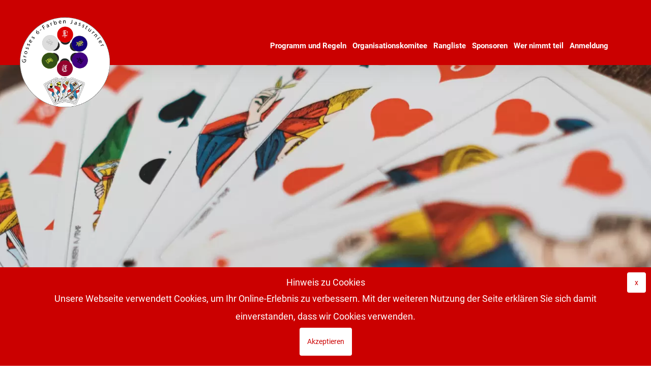

--- FILE ---
content_type: text/html; charset=utf-8
request_url: https://www.jassturnier.ch/wer-nimmt-teil
body_size: 5066
content:
<!DOCTYPE html>
<html lang="en-US">
<head>

<meta charset="utf-8">
<!-- 
	This website is powered by TYPO3 - inspiring people to share!
	TYPO3 is a free open source Content Management Framework initially created by Kasper Skaarhoj and licensed under GNU/GPL.
	TYPO3 is copyright 1998-2026 of Kasper Skaarhoj. Extensions are copyright of their respective owners.
	Information and contribution at https://typo3.org/
-->


<link rel="shortcut icon" href="/typo3conf/ext/jassturnier/Resources/Public/Icons/Favicons/Logo_Jass.png" type="image/png">
<title>Wer nimmt teil | Jassturnier</title>
<meta http-equiv="x-ua-compatible" content="IE=edge,chrome=1" />
<meta name="generator" content="TYPO3 CMS" />
<meta name="author" content="webgearing ag (http://www.webgearing.com)" />
<meta name="viewport" content="width=device-width, initial-scale=1" />
<meta name="twitter:card" content="summary" />

<link rel="stylesheet" type="text/css" href="/typo3temp/assets/compressed/merged-cd65bb6f24fb25ff39d98291bbbfb748-e5281dbd2c51fddf54290abd4c2661a4.css.1661268967.gzip" media="all">

<link rel="stylesheet" type="text/css" href="/typo3temp/assets/compressed/merged-2e2185b7e2fce4f7f51cd337412d3f09-8d6ee6d18c2176fe4e3139591ed00c70.css.1727107761.gzip" media="all">
<link rel="stylesheet" type="text/css" href="/typo3temp/assets/compressed/merged-2c17f4ee5a7ab92faa582b795c3fd3c7-b12f65b8d0d924816d8a758df28a2d7b.css.1661268967.gzip" media="print">

<style type="text/css">
/*<![CDATA[*/
<!-- 
/*InlineDefaultCss*/
/* default styles for extension "tx_frontend" */
    .ce-align-left { text-align: left; }
    .ce-align-center { text-align: center; }
    .ce-align-right { text-align: right; }

    .ce-table td, .ce-table th { vertical-align: top; }

    .ce-textpic, .ce-image, .ce-nowrap .ce-bodytext, .ce-gallery, .ce-row, .ce-uploads li, .ce-uploads div { overflow: hidden; }

    .ce-left .ce-gallery, .ce-column { float: left; }
    .ce-center .ce-outer { position: relative; float: right; right: 50%; }
    .ce-center .ce-inner { position: relative; float: right; right: -50%; }
    .ce-right .ce-gallery { float: right; }

    .ce-gallery figure { display: table; margin: 0; }
    .ce-gallery figcaption { display: table-caption; caption-side: bottom; }
    .ce-gallery img { display: block; }
    .ce-gallery iframe { border-width: 0; }
    .ce-border img,
    .ce-border iframe {
        border: 2px solid #000000;
        padding: 0px;
    }

    .ce-intext.ce-right .ce-gallery, .ce-intext.ce-left .ce-gallery, .ce-above .ce-gallery {
        margin-bottom: 10px;
    }
    .ce-image .ce-gallery { margin-bottom: 0; }
    .ce-intext.ce-right .ce-gallery { margin-left: 10px; }
    .ce-intext.ce-left .ce-gallery { margin-right: 10px; }
    .ce-below .ce-gallery { margin-top: 10px; }

    .ce-column { margin-right: 10px; }
    .ce-column:last-child { margin-right: 0; }

    .ce-row { margin-bottom: 10px; }
    .ce-row:last-child { margin-bottom: 0; }

    .ce-above .ce-bodytext { clear: both; }

    .ce-intext.ce-left ol, .ce-intext.ce-left ul { padding-left: 40px; overflow: auto; }

    /* Headline */
    .ce-headline-left { text-align: left; }
    .ce-headline-center { text-align: center; }
    .ce-headline-right { text-align: right; }

    /* Uploads */
    .ce-uploads { margin: 0; padding: 0; }
    .ce-uploads li { list-style: none outside none; margin: 1em 0; }
    .ce-uploads img { float: left; padding-right: 1em; vertical-align: top; }
    .ce-uploads span { display: block; }

    /* Table */
    .ce-table { width: 100%; max-width: 100%; }
    .ce-table th, .ce-table td { padding: 0.5em 0.75em; vertical-align: top; }
    .ce-table thead th { border-bottom: 2px solid #dadada; }
    .ce-table th, .ce-table td { border-top: 1px solid #dadada; }
    .ce-table-striped tbody tr:nth-of-type(odd) { background-color: rgba(0,0,0,.05); }
    .ce-table-bordered th, .ce-table-bordered td { border: 1px solid #dadada; }

    /* Space */
    .frame-space-before-extra-small { margin-top: 1em; }
    .frame-space-before-small { margin-top: 2em; }
    .frame-space-before-medium { margin-top: 3em; }
    .frame-space-before-large { margin-top: 4em; }
    .frame-space-before-extra-large { margin-top: 5em; }
    .frame-space-after-extra-small { margin-bottom: 1em; }
    .frame-space-after-small { margin-bottom: 2em; }
    .frame-space-after-medium { margin-bottom: 3em; }
    .frame-space-after-large { margin-bottom: 4em; }
    .frame-space-after-extra-large { margin-bottom: 5em; }

    /* Frame */
    .frame-ruler-before:before { content: ''; display: block; border-top: 1px solid rgba(0,0,0,0.25); margin-bottom: 2em; }
    .frame-ruler-after:after { content: ''; display: block; border-bottom: 1px solid rgba(0,0,0,0.25); margin-top: 2em; }
    .frame-indent { margin-left: 15%; margin-right: 15%; }
    .frame-indent-left { margin-left: 33%; }
    .frame-indent-right { margin-right: 33%; }

-->
/*]]>*/
</style>



<script src="/typo3temp/assets/compressed/merged-b8fe6b5cdc52cfa376f81cef079a27d5-0bdd964004d9c1e8f6e5578749e37ad7.js.1661267588.gzip"></script>




<link rel="apple-touch-icon" sizes="180x180" href="/typo3conf/ext/jassturnier/Resources/Public/Icons/Favicons/apple-touch-icon.png">
<link rel="icon" type="image/png" sizes="32x32" href="/typo3conf/ext/jassturnier/Resources/Public/Icons/Favicons/Logo_Jass.png">
<link rel="icon" type="image/png" sizes="16x16" href="/typo3conf/ext/jassturnier/Resources/Public/Icons/Favicons/Logo_Jass.png">
<link rel="manifest" href="/typo3conf/ext/jassturnier/Resources/Public/Icons/Favicons/site.webmanifest">
<link rel="mask-icon" href="/typo3conf/ext/jassturnier/Resources/Public/Icons/Favicons/safari-pinned-tab.svg" color="#CB0000">
<link rel="shortcut icon" href="/typo3conf/ext/jassturnier/Resources/Public/Icons/Favicons/Logo_Jass.png">
<meta name="msapplication-TileColor" content="#CB0000">
<meta name="msapplication-config" content="/typo3conf/ext/jassturnier/Resources/Public/Icons/Favicons/browserconfig.xml">
<meta name="theme-color" content="#CB0000">

<link rel="canonical" href="https://www.jassturnier.ch/wer-nimmt-teil"/>


</head>
<body class="template-0 page-365 de">

<div class="wrapper">
    
<header class="page">
    <div class="header-top">
        <div class="container">
            <div class="header-top-inner-wrapper">
                <div class="row">
                    <div class="col-xs-12 col-sm-2">
                        <div class="row">
                            <div class="col-xs-4 col-sm-12">
                                <div class="header-top-logo">

                                    <a class="header-top-logo-link" href="/">
                                        <img class="header-top-logo-image" alt="Wengia Logo" src="/typo3conf/ext/jassturnier/Resources/Public/Css/Images/Logo_Jass.png" width="338" height="340" />
                                    </a>

                                </div>
                            </div>
                            <div class="col-xs-8 visible-xs-block">
                                <div class="navbar-header">
                                    <button type="button" class="navbar-toggle collapsed" data-toggle="collapse" data-target="#wengiamainnav">
                                        <i class="fas fa-bars"></i>
                                    </button>
                                </div>
                            </div>
                        </div>
                    </div>
                    <div class="col-xs-12 col-sm-10">    
                        <div class="header-top-navbar">
                            <nav class="navbar">
                                <div class="collapse navbar-collapse" id="wengiamainnav">
                                    <ul class="nav navbar-nav navbar-right"><li class="first"><a href="/programm-und-regeln">Programm und Regeln</a></li><li><a href="/organisationskomitee">Organisationskomitee</a></li><li><a href="/rangliste">Rangliste</a></li><li><a href="/sponsoren">Sponsoren</a></li><li class="active"><a href="/wer-nimmt-teil">Wer nimmt teil</a></li><li class="last"><a href="/anmeldung">Anmeldung</a></li></ul>  
                                </div>
                            </nav>
                        </div>
                    </div>
                </div>
                <div class="header-top-intern">
                    <a class="header-button-intern" href="https://www.wengia.ch/login">
                        
                              <i class="fal fa-sign-in-alt"></i> Intern
                           
                    </a>
                </div>
            </div>
        </div>            
    </div>          
</header>
         
    <!--TYPO3SEARCH_begin-->
    

    <div class="carousel-below-header">
        <div id="carousel-6639" class="carousel slide" data-ride="carousel">
	<ol class="carousel-indicators hidden-xs hidden-sm">
		
			<li data-target="#carousel-6639" data-slide-to="0" class="active"></li>
		
			<li data-target="#carousel-6639" data-slide-to="1" class=""></li>
		
			<li data-target="#carousel-6639" data-slide-to="2" class=""></li>
		
	</ol>
	<div class="carousel-inner" role="listbox">
		
			<div class="item active" style="background-image: url('/fileadmin/user_upload/AdobeStock_96842625_Preview.png')">
				<div class="carousel-caption hidden-xs hidden-sm">
					
					
				</div>
			</div>
		
			<div class="item " style="background-image: url('/fileadmin/user_upload/csm_Gruppenfoto_610d96e833.jpg')">
				<div class="carousel-caption hidden-xs hidden-sm">
					
					
				</div>
			</div>
		
			<div class="item " style="background-image: url('/fileadmin/user_upload/csm_W_VT_2003_4ae2b0cee0.jpg')">
				<div class="carousel-caption hidden-xs hidden-sm">
					
					
				</div>
			</div>
		
	</div>
	<a class="left carousel-control" href="#carousel-6639" role="button" data-slide="prev">
		<span class="glyphicon glyphicon-chevron-left" aria-hidden="true"></span>
		<span class="sr-only">Previous</span>
	</a>
	<a class="right carousel-control" href="#carousel-6639" role="button" data-slide="next">
		<span class="glyphicon glyphicon-chevron-right" aria-hidden="true"></span>
		<span class="sr-only">Next</span>
	</a>    
</div>
    </div>
    
    <main class="content">
        <div class="container">
            
    

            <div id="c6662" class="frame frame-default frame-type-textpic frame-layout-0">
                
                
                    



                
                

    
        

    
        <header>
            

    
            <h1 class="">
                Wer nimmt teil?
            </h1>
        



            



            



        </header>
    



    


                

    <div class="ce-textpic ce-center ce-above">
        
            



        

        
                <div class="ce-bodytext">
                    
                    <p>Die Anzahl der Teilnehmenden ist auf 80 Personen beschränkt. Anmeldungen werden nach der Reihenfolge des Eingangs berücksichtigt. Folgende Anmeldungen sind bereits eingegangen:</p>
                </div>
            

        
    </div>


                
                    



                
                
                    



                
            </div>

        


    

            <div id="c12805" class="frame frame-default frame-type-list frame-layout-0">
                
                
                    



                
                
                    

    



                
                

    
        <div class="tx-powermail"><div class="powermail_frontend list"><form name="filter" class="form-horizontal" action="/wer-nimmt-teil?tx_powermail_pi2%5Baction%5D=list&amp;tx_powermail_pi2%5Bcontroller%5D=Output&amp;cHash=523e47f9d5f96d0fe4b6f239c8876d28" method="post"><div><input type="hidden" name="tx_powermail_pi2[__referrer][@extension]" value="Powermail" /><input type="hidden" name="tx_powermail_pi2[__referrer][@controller]" value="Output" /><input type="hidden" name="tx_powermail_pi2[__referrer][@action]" value="list" /><input type="hidden" name="tx_powermail_pi2[__referrer][arguments]" value="YTowOnt9683d18725776bdb31d47d6934de1c1270b996f1c" /><input type="hidden" name="tx_powermail_pi2[__referrer][@request]" value="{&quot;@extension&quot;:&quot;Powermail&quot;,&quot;@controller&quot;:&quot;Output&quot;,&quot;@action&quot;:&quot;list&quot;}bd47d672658b111a7df370255af3a5f166472458" /><input type="hidden" name="tx_powermail_pi2[__trustedProperties]" value="{&quot;filter&quot;:{&quot;10&quot;:1}}b8abda929e2752d6d1ef0bef1ce15e17be7865d8" /></div><div class="form-group"><div class="col-sm-10"><input class="powermail_frontend_search powermail_frontend_search_cerevis form-control" id="powermail_frontend_search_cerevis" type="text" name="tx_powermail_pi2[filter][10]" /></div></div><div class="form-group"><div class="col-sm-10 col-sm-offset-2"><input class="btn btn-primary" type="submit" value="Cerevis suchen" /></div></div></form><table class="table table-striped table-hover table-responsive sortable"><tr><th>
                                    (1)
                                </th><th class="powermail_sorting">
                                        Vorname
                                    </th><th class="powermail_sorting">
                                        Name
                                    </th><th class="powermail_sorting">
                                        Cerevis
                                    </th><th class="powermail_sorting">
                                        Verbindung
                                    </th><th class="powermail_sorting">
                                        Aktivjahr
                                    </th><th></th></tr><tr><td><span title="1934">1.</span></td><td>
                                    
                                        
                                    
                                        

                                            
                                            
                                                Reto
                                            

                                            
                                            

                                            
                                            

                                            
                                            
                                        
                                    
                                        
                                    
                                        
                                    
                                        
                                    
                                        
                                    
                                        
                                    
                                </td><td>
                                    
                                        

                                            
                                            
                                                Bähler
                                            

                                            
                                            

                                            
                                            

                                            
                                            
                                        
                                    
                                        
                                    
                                        
                                    
                                        
                                    
                                        
                                    
                                        
                                    
                                        
                                    
                                </td><td>
                                    
                                        
                                    
                                        
                                    
                                        

                                            
                                            
                                                Stinger
                                            

                                            
                                            

                                            
                                            

                                            
                                            
                                        
                                    
                                        
                                    
                                        
                                    
                                        
                                    
                                        
                                    
                                </td><td>
                                    
                                        
                                    
                                        
                                    
                                        
                                    
                                        

                                            
                                            
                                                Dornachia
                                            

                                            
                                            

                                            
                                            

                                            
                                            
                                        
                                    
                                        
                                    
                                        
                                    
                                        
                                    
                                </td><td>
                                    
                                        
                                    
                                        
                                    
                                        
                                    
                                        
                                    
                                        
                                    
                                        
                                    
                                        

                                            
                                            
                                                1997
                                            

                                            
                                            

                                            
                                            

                                            
                                            
                                        
                                    
                                </td><td></td></tr></table></div></div>

    


                
                    



                
                
                    



                
            </div>

        


        </div>
    </main>


    <!--TYPO3SEARCH_end-->
    
<footer class="page">
    <div class="container">
        <div id="c22" class="frame frame-default grid-3">
                <div class="row"><div class="col-md-6">
                    <div class="footer-copyright">
    

            <div id="c23" class="frame frame-default frame-type-textmedia frame-layout-0">
                
                
                    



                
                

    
        

    



    


                

    <div class="ce-textpic ce-center ce-above">
        
            



        

        
                <div class="ce-bodytext">
                    
                    <p>© 2024 - Wengia &amp; Alt-Wengia Solodorensis</p>
                </div>
            

        
    </div>


                
                    



                
                
                    



                
            </div>

        

</div>
                </div><div class="col-md-6">
                    <div class="footer-nav text-right-medium">
    

            <div id="c24" class="frame frame-default frame-type-menu_pages frame-layout-0">
                
                
                    



                
                
                    

    



                
                

    
        <ul>
            
                <li>
                    <a href="https://www.wengia.ch/" title="Home">
                        <span>Home</span>
                    </a>
                </li>
            
                <li>
                    <a href="https://www.wengia.ch/impressum" title="Impressum">
                        <span>Impressum</span>
                    </a>
                </li>
            
        </ul>
    


                
                    



                
                
                    



                
            </div>

        

</div>
                </div></div>
            </div>
    </div>              
</footer>

</div>  








  

    <div id="tx_cookies">
        
        <div id="tx_cookies_inner" class="p-3 bg-light collapse-by-show collapse-by-close collapse in">
            <button
                    id="tx_cookies_close"
                    class="btn btn-dark"
                    type="button"
                    title="x"
                    data-toggle="collapse"
                    data-bs-toggle="collapse"
                    data-target=".collapse-by-close"
                    data-bs-target=".collapse-by-close"
                    aria-expanded="false"
                    aria-controls="tx_cookies_inner tx_cookies_showPermanent" />
                x
            </button>
            <h3>Hinweis zu Cookies</h3>
            <p id="tx_cookies_hint">
                Unsere Webseite verwendett Cookies, um Ihr Online-Erlebnis zu verbessern. Mit der weiteren Nutzung der Seite erklären Sie sich damit einverstanden, dass wir Cookies verwenden.
            </p>
            
            <form data-expire="365" method="post" id="tx_cookies_accept" action="https://www.wengia.ch/?tx_cookies_main%5Baction%5D=submit&amp;cHash=788b0b9eaede9fadf497265147073aa0">
<div>
<input type="hidden" name="tx_cookies_main[__referrer][@extension]" value="Cookies" />
<input type="hidden" name="tx_cookies_main[__referrer][@controller]" value="Main" />
<input type="hidden" name="tx_cookies_main[__referrer][@action]" value="cookieCached" />
<input type="hidden" name="tx_cookies_main[__referrer][arguments]" value="YTowOnt9683d18725776bdb31d47d6934de1c1270b996f1c" />
<input type="hidden" name="tx_cookies_main[__referrer][@request]" value="{&quot;@extension&quot;:&quot;Cookies&quot;,&quot;@controller&quot;:&quot;Main&quot;,&quot;@action&quot;:&quot;cookieCached&quot;}ef81507bde62200ea898f8263d620703b0a02145" />
<input type="hidden" name="tx_cookies_main[__trustedProperties]" value="{&quot;accept&quot;:1,&quot;redirect&quot;:1,&quot;submit&quot;:1}17deffbce5a9062727c5b2f141125fd540ef077f" />
</div>

                <input type="hidden" name="tx_cookies_main[accept]" value="1" />
                <input type="hidden" name="tx_cookies_main[redirect]" value="" />
                <p>
                    <input class="btn btn-primary" type="submit" value="Akzeptieren" name="tx_cookies_main[submit]" />
                </p>
            </form>
            
        </div>
    </div>

<script src="/typo3temp/assets/compressed/merged-2e4728fd27e530f8e7ae1670a08ff1ad-4553a4678f33267827bdb60a01bb4ee7.js.1727107761.gzip"></script>



</body>
</html>

--- FILE ---
content_type: text/css; charset=utf-8
request_url: https://www.jassturnier.ch/typo3temp/assets/compressed/merged-2c17f4ee5a7ab92faa582b795c3fd3c7-b12f65b8d0d924816d8a758df28a2d7b.css.1661268967.gzip
body_size: -204
content:
.noprint{display:none;}header.page,.carousel-below-header,.btn-wengia,.footer-nav{display:none;}
